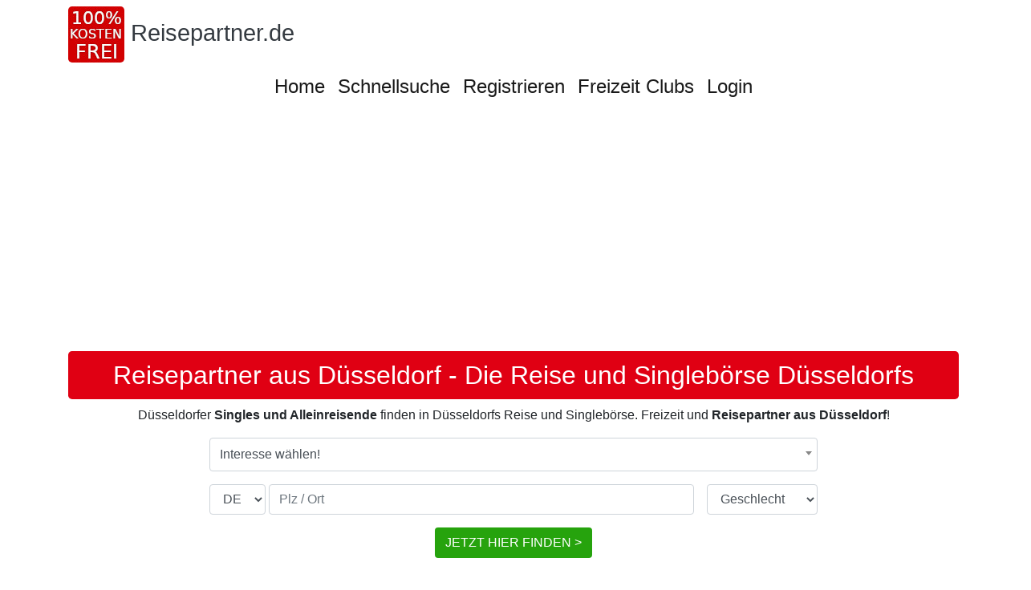

--- FILE ---
content_type: text/html; charset=utf-8
request_url: https://www.google.com/recaptcha/api2/aframe
body_size: 268
content:
<!DOCTYPE HTML><html><head><meta http-equiv="content-type" content="text/html; charset=UTF-8"></head><body><script nonce="XOhwm0SzoD0A-P6ZG7iOOg">/** Anti-fraud and anti-abuse applications only. See google.com/recaptcha */ try{var clients={'sodar':'https://pagead2.googlesyndication.com/pagead/sodar?'};window.addEventListener("message",function(a){try{if(a.source===window.parent){var b=JSON.parse(a.data);var c=clients[b['id']];if(c){var d=document.createElement('img');d.src=c+b['params']+'&rc='+(localStorage.getItem("rc::a")?sessionStorage.getItem("rc::b"):"");window.document.body.appendChild(d);sessionStorage.setItem("rc::e",parseInt(sessionStorage.getItem("rc::e")||0)+1);localStorage.setItem("rc::h",'1769476048733');}}}catch(b){}});window.parent.postMessage("_grecaptcha_ready", "*");}catch(b){}</script></body></html>